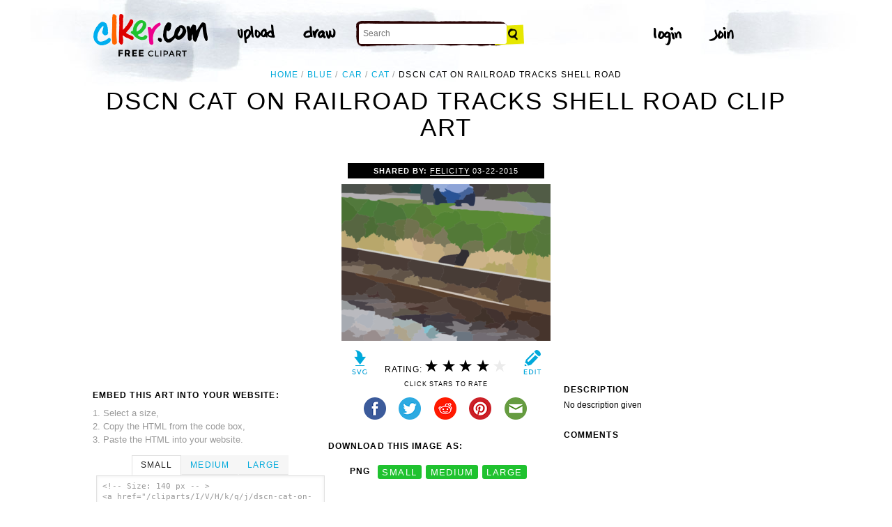

--- FILE ---
content_type: text/html; charset=utf-8
request_url: https://www.google.com/recaptcha/api2/aframe
body_size: 268
content:
<!DOCTYPE HTML><html><head><meta http-equiv="content-type" content="text/html; charset=UTF-8"></head><body><script nonce="rYhuWq39fj5p1e3wfKWk9A">/** Anti-fraud and anti-abuse applications only. See google.com/recaptcha */ try{var clients={'sodar':'https://pagead2.googlesyndication.com/pagead/sodar?'};window.addEventListener("message",function(a){try{if(a.source===window.parent){var b=JSON.parse(a.data);var c=clients[b['id']];if(c){var d=document.createElement('img');d.src=c+b['params']+'&rc='+(localStorage.getItem("rc::a")?sessionStorage.getItem("rc::b"):"");window.document.body.appendChild(d);sessionStorage.setItem("rc::e",parseInt(sessionStorage.getItem("rc::e")||0)+1);localStorage.setItem("rc::h",'1769151017210');}}}catch(b){}});window.parent.postMessage("_grecaptcha_ready", "*");}catch(b){}</script></body></html>